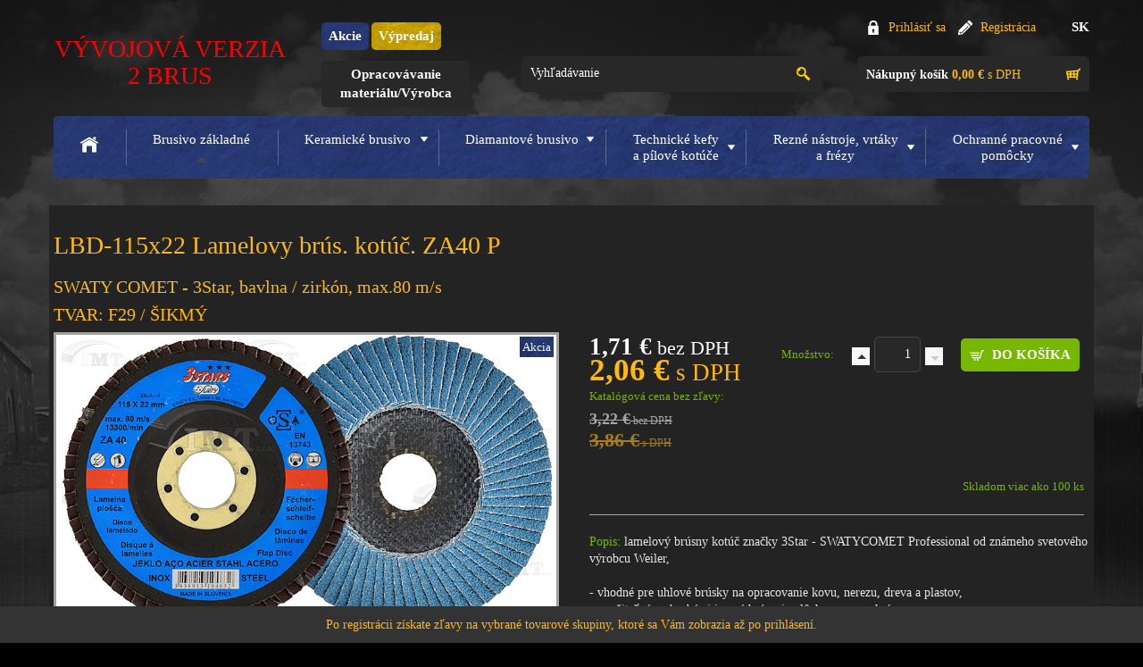

--- FILE ---
content_type: text/html
request_url: http://imteshop2.dev.gls.sk/sk/produkt/53/929/lbd-115x22-lamelovy-brus-kotuc-za40-p
body_size: 8845
content:

<!DOCTYPE html>
<!--[if lt IE 7 ]><html class="ie ie6" lang="sk"> <![endif]-->
<!--[if IE 7 ]><html class="ie ie7" lang="sk"> <![endif]-->
<!--[if IE 8 ]><html class="ie ie8" lang="sk"> <![endif]-->
<!--[if (gte IE 9)|!(IE)]><!--><html lang="sk"> <!--<![endif]-->



<head>


<meta name="content-language" content="sk" />
<meta http-equiv="Content-Type" content="text/html; charset=windows-1250" /> 
<meta name="Description" content=" " /> 
<meta name="Keywords" content="" />
<meta http-equiv="Imagetoolbar" content="no" />
<meta name="robots" content="noindex">
<meta name="googlebot" content="noindex">
<meta name="author" content="GLS WEB DESIGN (www.gls.sk, www.gls.hu, www.gls.cz, www.glswebdesign.com)" />
<meta name="google-site-verification" content="" />
<meta name="copyright" content="IMT spol. s r.o." />
<meta name="generator" content="GLS CMS" />
<meta name="viewport" content="width=device-width, initial-scale=1, maximum-scale=1"/>
  

<meta property="og:title" content="IMT spol. s r.o.: LBD-115x22 Lamelovy brús. kotúč. ZA40 P" />

<meta property="og:image" content="http://imteshop2.dev.gls.sk/images/design/logo.png" />
<meta property="og:url" content="http://imteshop2.dev.gls.sk/sk/produkt/53/929/lbd-115x22-lamelovy-brus-kotuc-za40-p" /> 
<meta property="fb:admins" content="" />

	
<title>IMT spol. s r.o. - LBD-115x22 Lamelovy  brús. kotúč. ZA40 P</title>

<!-- Google Tag Manager -->
<script>(function(w,d,s,l,i){w[l]=w[l]||[];w[l].push({'gtm.start':
new Date().getTime(),event:'gtm.js'});var f=d.getElementsByTagName(s)[0],
j=d.createElement(s),dl=l!='dataLayer'?'&l='+l:'';j.async=true;j.src=
'https://www.googletagmanager.com/gtm.js?id='+i+dl;f.parentNode.insertBefore(j,f);
})(window,document,'script','dataLayer','GTM-PM7K73TB');</script>
<!-- End Google Tag Manager -->

	<link href='https://fonts.googleapis.com/css?family=Open+Sans:400,300,700&subset=latin,latin-ext' rel='stylesheet' type='text/css'>
	<link rel="shortcut icon" href="/images/design/favicon.ico"/>
	<script src="/js/modernizr.custom.63321.js"></script>
	
	<link href="/stylesheets/quake.slider.css" rel="stylesheet" type="text/css" />
    <link href="/stylesheets/quake.skin.css" rel="stylesheet" type="text/css" />
	<link rel="stylesheet" type="text/css" href="/stylesheets/skin_20201021.css" />	
	<link rel="stylesheet" href="/stylesheets/base_20200601.css"/>
	<link rel="stylesheet" href="/stylesheets/skeleton.css"/>
	<link rel="stylesheet" href="/stylesheets/layout_20250606.css"/>
	<link rel="stylesheet" href="/stylesheets/colorbox.css" />
	
	<script src="/js/jquery.min.js" type="text/javascript"></script>
    <script src="/js/quake.slider-min.js" type="text/javascript"></script>
	<script type="text/javascript" src="/js/jquery.jcarousel.min.js"></script>
    <script type="text/javascript">
        $(document).ready(function () {
            $('.quake-slider').quake({
                thumbnails: false,
                animationSpeed: 500,
                applyEffectsRandomly: false,
                navPlacement: 'inside',
                navAlwaysVisible: true,
				hasNextPrev: false,
				pauseTime: 7000,
                captionOpacity: '0.3'
            }); 
						
	/* Product description read more button */
	$(".read-more").click(function(e){
		e.preventDefault();
		$(".description").toggleClass("description-on");
	});
	
	/* Quantity change in input */	
	$('.counter-up').click( function(e) { 
		e.preventDefault();
		var elm = $(this).siblings('.counter-quantity');
		function spin( vl ) {
			elm.val( parseInt( elm.val(), 10 ) + vl );
		}	
		spin( 1 );
		$(this).siblings('.counter-down').removeClass('counter-disabled');
	});
	$('.counter-down').click( function(e) { 
		e.preventDefault();
		var elm = $(this).siblings('.counter-quantity');
		function spin( vl ) {
			elm.val( parseInt( elm.val(), 10 ) + vl );
		}
		if(elm.val() > 1) {
			spin( -1 );
		} 				
		if(elm.val() == 1) {			
			$(this).addClass('counter-disabled');
		}
	});
	
        });
    </script>
	<script type="text/javascript">
	jQuery(document).ready(function() {
		// Initialise the first and second carousel by class selector.
		// Note that they use both the same configuration options (none in this case).
		jQuery('.first-and-second-carousel').jcarousel({
        scroll: 1
    });	
	});
	</script>
	<script language="javascript">
	$(document).ready(function(){
	//Check to see if the window is top if not then display button
	$(window).scroll(function(){
		if ($(this).scrollTop() > 500) {
			$('.scrollToTop').fadeIn();
		} else {
			$('.scrollToTop').fadeOut();
		}
	});
	//Click event to scroll to top
	$('.scrollToTop').click(function(){
		$('html, body').animate({scrollTop : 0},800);
		return false;
	});	
	});
	</script>	

	
	<!--<script src="/js/jquery-latest.min.js"></script>-->
	<script src="/js/jquery.easing.1.3.js"></script>	
	
	<script src="/js/jquery.colorbox-min.js"></script>
	<script>
		$(document).ready(function(){
			//Examples of how to assign the Colorbox event to elements
			$(".group1").colorbox({rel:'group1'});
		});
	</script>
	
	<script src="/js/doubletaptogo.js"></script>
	<script>
		$( function()
		{
			$( '#nav li:has(ul)' ).doubleTapToGo();
		});
	</script>
	

	<script src="https://www.google.com/recaptcha/api.js?hl=sk" async defer></script> 

	
</head>


  <body>

<!-- Google Tag Manager (noscript) -->
<noscript><iframe src="https://www.googletagmanager.com/ns.html?id=GTM-PM7K73TB"
height="0" width="0" style="display:none;visibility:hidden"></iframe></noscript>
<!-- End Google Tag Manager (noscript) -->
	<div class="container overflow" id="header">
	

		<div class="three columns">						
			<strong id="logo">

<center><h1><font color="red">VÝVOJOVÁ VERZIA 2 BRUS</font></h1></center>

			</strong>
		</div>		
		
		
		<div class="nine columns">
			<div class="nine columns alpha omega">
				<a href="/sk/produkt_vyber/akcie/akciove-produkty" class="button red">Akcie</a>
				<a href="/sk/produkt_vyber/vypredaj/vypredaj" class="button yellow">Výpredaj</a>		
				<div class="header-stuff">
				
			
					<img src="/images/design/login.png" alt=""/> <a href="/page.asp?lang=sk&prg=login&shop=1">Prihlásiť sa</a>
					<img src="/images/design/register.png" alt=""/> <a href="/page.asp?lang=sk&prg=user&shop=1" title="Registrácia nového zákazníka">Registrácia</a>

					<ul id="languages">

						<li><a href="/sk/home" class="active" title="Slovensky">SK</a></li>

					</ul>
					
				</div>
			</div>
			<div class="clear"></div>		
		
			<div class="six columns alpha">
				<a class="button grey" href="/sk/vyrobcovia">Opracovávanie materiálu/Výrobca</a>
		

<script type="text/javascript">
<!--
	function IsEmail(polozka) {
    var emailReg = "^[\\w-_\.+]*[\\w-_\.]\@([\\w]+\\.)+[\\w]+[\\w]$";
    var regex = new RegExp(emailReg);
		if(regex.test(polozka.value))
			return true;
		else {
			polozka.focus();
			return false;
		}
  }

function IsSet(polozka)
{
        var i = 0;
        while (polozka.value.substring(i,i+1) == ' ')
          i++;
        var st = polozka.value.substring(i,polozka.value.length);
        polozka.value = st;

        if (polozka.value.length != 0)
                return true;
        else
                return false;
}

function Check_vyhladavanie(tento)
{
        if ( (! IsSet(tento.searchtext) ) || (tento.searchtext.value == 'Vyhľadávanie') ) {
                alert('Zadajte prosím hľadaný výraz.');
                return false; }
        return true;
}
//-->
</script>

				<form method="post" action="/sk/produkt_vyber/vyhladavanie" onsubmit="return Check_vyhladavanie(this)" id="search">
					<p>	
					<input type="text" name="searchtext" size="20" class="search-input" value="Vyhľadávanie" onclick="this.value=''"/>
					<input type="image" src="/images/design/search.png" alt="Vyhľadávanie" id="search-button" />
					</p>
				</form>
			</div>

			<div class="three columns omega" id="kosik">

				<a href="/page.asp?lang=sk&prg=objednavka&shop=1"><strong><span>Nákupný košík</span>&nbsp;0,00&nbsp;&euro;</strong>&nbsp;s DPH</a>

			</div>
		</div>
		<div class="clear"></div>		<div id="nav" role="navigation">
			<a href="#nav" title="Zobraziť menu" class="menucollapse">Zobraziť menu</a>
			<a href="#" title="Skryť menu" class="menucollapse">Skryť menu</a>

			<ul id="menu" class="twelve columns">
				<li class="first"><a href="/sk/home"><img src="/images/design/home.png" alt="Úvod" title="úvod"/></a></li>
	
				<li><a href="/sk/produkt_list/50/brusivo-zakladne" class="active sub">Brusivo základné</a>

					<ul>

						<li><a href="/sk/produkt_list/51/rezne-kotuce">Rezné kotúče</a></li>

						<li><a href="/sk/produkt_list/52/brusne-kotuce">Brúsne kotúče</a></li>

						<li><a href="/sk/produkt_list/53/lamelove-brusne-kotuce">Lamelové brúsne kotúče</a></li>

						<li><a href="/sk/produkt_list/54/cistiace-a-lestiace-brmaterialy">Čistiace a leštiace br.materiály</a></li>

						<li><a href="/sk/produkt_list/55/vejarovitelistove-brmaterialy">Vejárovité(listové) br.materiály</a></li>

						<li><a href="/sk/produkt_list/56/fibrove-brusne-disky">Fíbrové brúsne disky</a></li>

						<li><a href="/sk/produkt_list/57/samolepiace-brusne-vyseky">Samolepiace brúsne výseky</a></li>

						<li><a href="/sk/produkt_list/58/podlozne-taniere-pre-brusdisky">Podložné taniere pre brús.disky</a></li>

						<li><a href="/sk/produkt_list/59/brusne-papiere-harky-hubky">Brúsne papiere, hárky, hubky</a></li>

						<li><a href="/sk/produkt_list/60/brusne-pasy">Brúsne pásy</a></li>

						<li><a href="/sk/produkt_list/61/brusne-role">Brúsne role</a></li>

					</ul>
						
				</li>
	
				<li><a href="/sk/produkt_list/62/keramicke-brusivo" class="sub">Keramické brusivo</a>

					<ul>

						<li><a href="/sk/produkt_list/63/brusne-kotuce-ploche">Brúsne kotúče ploché</a></li>

						<li><a href="/sk/produkt_list/64/brusne-kots-profilovanou-hranou">Brúsne kot.s profilovanou hranou</a></li>

						<li><a href="/sk/produkt_list/65/brusne-kotuce-ploche-s-vybranim">Brúsne kotúče ploché s vybraním</a></li>

						<li><a href="/sk/produkt_list/66/bruskothrncove-miskovetanier">Brús.kot.hrncové, miskové,tanier</a></li>

						<li><a href="/sk/produkt_list/67/brusne-a-obtahovacie-segmenty">Brúsne a obťahovacie segmenty</a></li>

						<li><a href="/sk/produkt_list/68/brusne-telieska-na-stopke">Brúsne telieska na stopke</a></li>

						<li><a href="/sk/produkt_list/129/ine-keramicke-brusivo">Iné keramické brusivo</a></li>

					</ul>
						
				</li>
	
				<li><a href="/sk/produkt_list/69/diamantove-brusivo" class="sub">Diamantové brusivo</a>

					<ul>

						<li><a href="/sk/produkt_list/70/vhodne-pre-stavebny-priemysel">Vhodné pre stavebný priemysel</a></li>

						<li><a href="/sk/produkt_list/71/vhodne-pre-strojarsky-priemysel">Vhodné pre strojársky priemysel</a></li>

						<li><a href="/sk/produkt_list/73/vhodne-pre-sklarsky-priemysel">Vhodné pre sklársky priemysel</a></li>

						<li><a href="/sk/produkt_list/74/vhodne-pre-rucne-brusenie">Vhodné pre ručné brúsenie</a></li>

						<li><a href="/sk/produkt_list/130/ine-diamantove-brusivo">Iné diamantové brusivo</a></li>

					</ul>
						
				</li>
	
				<li><a href="/sk/produkt_list/75/technicke-kefy-a-pilove-kotuce" class="sub">Technické kefy<br />a pílové kotúče</a>

					<ul>

						<li><a href="/sk/produkt_list/76/hrncove-kefy-vlnity-drot">Hrncové kefy - vlnitý drôt</a></li>

						<li><a href="/sk/produkt_list/77/okruzne-kefy-vlnity-drot-copove">Okružné kefy-vlnitý drôt, copové</a></li>

						<li><a href="/sk/produkt_list/78/miskove-kefy-vlnity-drot">Miskové kefy - vlnitý drôt</a></li>

						<li><a href="/sk/produkt_list/79/koncove-kefy-vlnity-drot">Koncové kefy - vlnitý drôt</a></li>

						<li><a href="/sk/produkt_list/80/rucne-kefy">Ručné kefy</a></li>

						<li><a href="/sk/produkt_list/133/pilove-kotuce-na-drevo-stolarske">Pílové kotúče na drevo-stolárske</a></li>

					</ul>
						
				</li>
	
				<li><a href="/sk/produkt_list/81/rezne-nastroje-vrtaky-a-frezy" class="sub">Rezné nástroje, vrtáky<br />a frézy</a>

					<ul>

						<li><a href="/sk/produkt_list/82/vrtaky-strojarske-do-kovu">Vrtáky strojárske do kovu</a></li>

						<li><a href="/sk/produkt_list/134/vrtacie-korunky-do-kovov">Vŕtacie korunky do kovov</a></li>

						<li><a href="/sk/produkt_list/135/okruzne-pilove-vrtaky-do-kovov">Okružné pílové vrtáky do kovov</a></li>

						<li><a href="/sk/produkt_list/85/stupnovite-vrtaky-a-zahlbniky">Stupňovité vrtáky a záhlbníky</a></li>

						<li><a href="/sk/produkt_list/86/zavitniky-a-vratidla">Závitníky a vratidlá</a></li>

						<li><a href="/sk/produkt_list/87/technicke-frezy-dvojity-brit">Technické frézy - dvojitý brit</a></li>

						<li><a href="/sk/produkt_list/88/technicke-frezy-aluma-brit">Technické frézy - ALUMA brit</a></li>

						<li><a href="/sk/produkt_list/89/technicke-frezy-spec-inox-brit">Technické frézy -špec. INOX brit</a></li>

						<li><a href="/sk/produkt_list/83/vrtaky-pre-stavebny-priemysel">Vrtáky pre stavebný priemysel</a></li>

						<li><a href="/sk/produkt_list/84/vykruzovacie-korunky-univerzalne">Vykružovacie korunky univerzálne</a></li>

					</ul>
						
				</li>
	
				<li><a href="/sk/produkt_list/101/ochranne-pracovne-pomocky" class="sub">Ochranné pracovné<br />pomôcky</a>

					<ul>

						<li><a href="/sk/produkt_list/102/ochrana-zraku-pracovne-okuliare">Ochrana zraku, pracovné okuliare</a></li>

						<li><a href="/sk/produkt_list/103/ochrana-sluchu-a-usi">Ochrana sluchu a uší</a></li>

						<li><a href="/sk/produkt_list/104/ochrana-dychania-respiratory">Ochrana dýchania, respirátory</a></li>

						<li><a href="/sk/produkt_list/105/ochrana-ruk-pracovne-rukavice">Ochrana rúk, pracovné rukavice</a></li>

						<li><a href="/sk/produkt_list/106/ochranne-oblecenie-a-odevy">Ochranné oblečenie a odevy</a></li>

						<li><a href="/sk/produkt_list/107/ochranna-obuv-pracovne-ponozky">Ochranná obuv, pracovné ponožky</a></li>

					</ul>
						
				</li>

			</ul>
		</div>
		<div class="clear"></div>			
		
	</div><!-- .container -->


	<div class="container wrapper">
		<div class="twelve columns ">
	

			<h1>LBD-115x22 Lamelovy  brús. kotúč. ZA40 P</h1>

				<h3>SWATY COMET - 3Star, bavlna / zirkón, max.80 m/s</h3>

			<h3>TVAR: F29 / ŠIKMÝ</h3>
	

			<div class="six columns alpha" id="product-photo">

				<a class="group1 produkt-foto-detail" href="/tovary_detail/731011_3s_weiler_lbd115_za40_800x515.png" title="">

						<strong class="tagy">

						<span class="akcia">Akcia</span>

						</strong>

				<img src="/tovary_detail/731011_3s_weiler_lbd115_za40_800x515.png" class="scale-with-grid" id="main-photo"/>
				</a>

			</div>
			
			<div class="six columns omega" id="">
	
				<div class="ceny" id="product-cena">
					<div class="left">
						<span class="cena_bezdph"><strong><b>1,71&nbsp;&euro;</b></strong> bez DPH</span><br />
						<span class="cena"><strong><b>2,06&nbsp;&euro;</b></strong> s DPH</span>  <br />
	
						<span class="green">Katalógová cena bez zľavy:</span><br />
						<strike><strong><b>3,22&nbsp;&euro;</b></strong> bez DPH</strike>
						<span class="cena"><strike><strong><b>3,86&nbsp;&euro;</b></strong> s DPH</strike></span>  <br />

						
					</div>
					
<script language=javascript>
<!--
function CheckCnt(tento)
{
        if ( (! IsSet(tento.pocet) ) || ( tento.pocet.value == 0 ) || ( tento.pocet.value < 0 ) ) {
                alert('Počet musí byť väčší ako 0');
                tento.pocet.focus();
                return false; 
				}
				if ( isNaN(tento.pocet.value) ) {
                alert('Počet musí byť väčší ako 0');
                tento.pocet.focus();
                return false;
				}

        return true;
} 
// -->

</script>

					<form method="post" action="/page.asp?lang=sk&prg=objednavka&status=add&shop=1" id="product-buy" onSubmit="return CheckCnt(this)">
						<input type="hidden" name="id3" value="929">
						
						<div class="product-cart">	
							<span class="green">Množstvo:</span>
						
							<span class="counter-wrapper product-quantity">
								<a href="#" id="increase" class="counter-up counter-control" title="Pridať"><span class="arrow"></span></a>
								<input type="text" id="quantity" name="pocet" size="2" class="counter-quantity" value="1" maxlength="5" style="font-size: 14px; margin: 0 5px;" />
								<a href="#" id="decrease" class="counter-down counter-control counter-disabled" title="Odobrať"><span class="arrow"></span></a>
							</span>
							
							<input type="submit" class="button green cart-button" value="Do košíka">
						</div>
						
					</form>
					<div class="clear"></div>
	
					<div class="right">
						<span class="green">Skladom viac ako&nbsp;100&nbsp;ks</span>
					</div>
					<div class="clear"></div>
				</div>
				<div class="clear"></div>

				<p>
					<span class="green">Popis:</span>  lamelový brúsny kotúč  značky 3Star - SWATYCOMET Professional od známeho svetového výrobcu Weiler,<br /><br />- vhodné pre uhlové brúsky  na opracovanie kovu, nerezu, dreva a plastov,<br />- použiteľné na hrubé aj jemné brúsenie plôch, zvarov a hrán,<br />- lamely sú z brúsneho plátna so zirkón - korundovým zrnom
				</p>

				<p>
		
					<span class="green">Materiál:</span> bavlna / zircon<br />
<br />		
					<span class="green">Farba:</span> Modrá<br />
		
					<span class="green">Iná špecifikácia:</span> TVAR: F29 / ŠIKMÝ<br />
<br />
					<span class="green">Kategória:</span> <a class="grey-link" href="/sk/produkt_list/53/lamelove-brusne-kotuce">Lamelové brúsne kotúče</a><br />
		
					<span class="green">Tovar v zoskupení:</span> <a class="grey-link" href="/sk/produkt_variant/53/30/lamel-kotuce-sc-3stars-profesional--z-zirkon">Lamel. kotúče SC - 3Stars Profesional     Z-Zirkón&nbsp;&nbsp;&nbsp;(731011)</a><br />
		
					<span class="green">Vhodné pre opracovávané materály/výrobca:</span> <a class="grey-link" href="/sk/vyrobca/901/inoxocel-weiler">Inox/oceľ-Weiler</a><br />

					<span class="green">Kód produktu:</span> SW29LA-00094<br />
	
					<span class="green">Váha:</span> 0,066&nbsp;kg<br />

				</p>

			</div>
			
<!-- Google Tag Manager -->

<script language=javascript>
<!--
window.dataLayer.push({ ecommerce: null });  // Clear the previous ecommerce object
window.dataLayer.push({
  event: "view_item",
  ecommerce: {
    currency: "EUR",
    value: 2.06, //cena, hodnota objednavky
    items: [
    {
      item_id: "SW29LA-00094", //Kod produktu
      item_name: "LBD-115x22 Lamelovy brús. kotúč. ZA40 P", //Nadpis 1
      affiliation: "",
      coupon: "",
      discount: 0,
      index: 0,
      item_brand: "", //Znacka
      item_category: "Lamelové brúsne kotúče", // Kategoria
      item_category2: "Lamel. kotúče SC - 3Stars Profesional Z-Zirkón (731011)", //Tovar v zoskupeni
      item_category3: "TVAR: F29 / ŠIKMÝ", //Vyrobne cislo, Ina specifikacia
      item_category4: "Inox/oceľ-Weiler", //Vyrobca
      item_category5: "bavlna / zircon", //Material
      item_list_id: "lamel-kotuce-sc-3stars-profesional--z-zirkon",
      item_list_name: "Lamel. kotúče SC - 3Stars Profesional Z-Zirkón",
      item_variant: "Modrá", //Farba
      location_id: "",
      price: 1.71, // cista kupna cena bez dane
      quantity: 1
    }
    ]
  }
});
// -->

</script>
<!-- Google Tag Manager -->
			
			<div class="clear"><br /></div>

		</div>
	</div><!-- .container wrapper-->
	<div id="footer">
		<div class="container">
		
			<div class="three columns">

				<ul>
					<li><a href="/sk/home">Úvod</a></li>

					<li><a href="/sk/produkt_list/50/brusivo-zakladne">Brusivo základné</a></li>

					<li><a href="/sk/produkt_list/62/keramicke-brusivo">Keramické brusivo</a></li>

					<li><a href="/sk/produkt_list/69/diamantove-brusivo">Diamantové brusivo</a></li>

					<li><a href="/sk/produkt_list/75/technicke-kefy-a-pilove-kotuce">Technické kefy a pílové kotúče</a></li>

					<li><a href="/sk/produkt_list/81/rezne-nastroje-vrtaky-a-frezy">Rezné nástroje, vrtáky a frézy</a></li>

					<li><a href="/sk/produkt_list/101/ochranne-pracovne-pomocky">Ochranné pracovné pomôcky</a></li>

				</ul>
			</div>
			
			<div class="three columns">
		
				<ul>
	
					<li><a href="/sk/brusivo/110/o-nas">O nás</a></li>
	
					<li><a href="/sk/brusivo/112/obchodne-podmienky">Obchodné podmienky</a></li>
	
					<li><a href="/sk/brusivo/113/reklamacny-poriadok">Reklamačný poriadok</a></li>
	
					<li><a href="/sk/brusivo/111/kontakty">Kontakty</a></li>
	
					<li><a href="/sk/reznykotuc/sitemap/mapa-stranok">Mapa stránok</a></li>
	
					<li><a href="/sk/brusivo/116/bezpecnost-pri-praci-s-brusnymi-materialmi">Bezpečnosť pri práci s brúsnymi materiálmi</a></li>

				</ul>

			</div>
			
			<div class="three columns">

				<p>
				<strong>IMT spol. s r.o.<br />Hradná 6/188<br />945 01 Komárno<br />Slovakia</strong></p>
				<p class="alignimg"><br />
					<img src="/images/design/tel.png" alt="telefon"/> <a href="tel:+421357900020"> +421 35 7900020</a><br />
					<img src="/images/design/email.png" alt="email"/> <a href="mailto:info@brusivo&#45;nastroje.sk"> info@brusivo&#45;nastroje.sk</a>
				</p>
			</div>
			
			<div class="three columns">
<!--INCLUDE VIRTUAL="/inc/footer_newsletter.asp"-->	
			</div>
			
			<div class="clear"></div>
		</div><!-- .container -->
	</div><!-- #footer -->
	
	<div id="credits" class="container">

		<p>Copyright &copy; 2004-2026 <a href="/sk/brusivo/111/kontakty">IMT spol. s r.o.</a>, All rights reserved. 
				WEB Design & development: <a href="http://www.gls.sk/go.asp?id=5&amp;referer=imteshop2.dev.gls.sk"target="_blank" title="GLS WEB Design - www.gls.sk">GLS WEB Design</a></p>
	</div><!-- .container -->
	
	<a href="#" class="scrollToTop" title="Prejsť na začiatok"></a>
	
	<div id="sticktobottom">
		<p class="container">

			<span class="red">Po registrácii získate zľavy na vybrané tovarové skupiny, ktoré sa Vám zobrazia až po prihlásení.</span><br />

		</p><!-- .container -->
	</div><!-- #sticktobottom --><script id="Cookiebot" src="https://consent.cookiebot.com/uc.js" data-cbid="d0e66d06-6283-40c7-a7c6-5cd98d8a5179" data-blockingmode="auto" type="text/javascript"></script>
	
</body>
</html>



--- FILE ---
content_type: text/css
request_url: http://imteshop2.dev.gls.sk/stylesheets/quake.slider.css
body_size: 552
content:
.quake-slider-wrapper
{
    position: relative;
}
.quake-slider
{
    position: relative;
    overflow: hidden;
}
.quake-nav
{
    position: absolute;
    z-index: 10000;
    top: 45%;
}
.quake-nav a
{
    position: absolute;
    text-decoration: none;
    background-repeat: no-repeat;
    z-index: 10000;
    cursor: pointer;
    text-indent: -9999px;
    -webkit-touch-callout: none;
    -webkit-user-select: none;
    -khtml-user-select: none;
    -moz-user-select: none;
    -ms-user-select: none;
    -o-user-select: none;
    user-select: none;
}
.quake-prev
{
    left: 0px;
}
.quake-next
{
    right: 0px;
}
.quake-slider-caption-container
{
    position: absolute;
    z-index: 101;
    padding: 0;
}
.quake-slider-caption
{
    position: absolute;
    z-index: 102;
    padding: 0;
}

.quake-nav-wrapper
{
    position: relative;
    z-index: 102;
}
.quake-nav-container
{
    margin: auto;
    margin-top: 20px;
}
.quake-nav-control
{
    cursor: pointer;
    display: inline-block;
    text-indent: -9999px;
    -webkit-touch-callout: none;
    -webkit-user-select: none;
    -khtml-user-select: none;
    -moz-user-select: none;
    -ms-user-select: none;
    -o-user-select: none;
    user-select: none;
    outline: none;
}

.quake-link
{
    position: absolute;
    z-index: 101;
}
.quake-thumbnail
{
    position: absolute;
    z-index: 111;
    overflow: hidden;
}
.quake-thumbnail-preview
{
    overflow: hidden;
}
.quake-thumbnail-preview img
{
    border: none;
}


--- FILE ---
content_type: text/css
request_url: http://imteshop2.dev.gls.sk/stylesheets/skin_20201021.css
body_size: 1405
content:
.jcarousel-skin-tango .jcarousel-container {
   margin-bottom: 0px;
}
.jcarousel-skin-tango .jcarousel-direction-rtl {
	direction: rtl;
}
.jcarousel-skin-tango .jcarousel-container-horizontal, .zoznam-produktov {
   border-left: 1px solid #474747;
}
.jcarousel-skin-tango .jcarousel-clip {
    overflow: hidden;
}
.jcarousel-skin-tango .jcarousel-clip-horizontal, .zoznam-produktov {
    min-height: 450px;
}
.jcarousel-skin-tango .jcarousel-item, .zoznam-produktov li {
    width: 325px;
    min-height: 428px;
	 border: 1px solid #474747; 
	 padding: 30px 30px 10px 30px;
	 border-left: none;
	background-image: url(/images/design/textura2.jpg);
	background-position: top center;
	background-repeat: repeat-x;
}
.zoznam-produktov li {
	float: left;
}
.zoznam-produktov {
	overflow: hidden;
}
.jcarousel-skin-tango .jcarousel-item-horizontal {
	 /*margin-left: 0;
    margin-right: 10px;*/
}
.jcarousel-skin-tango .jcarousel-direction-rtl .jcarousel-item-horizontal {
	/*margin-left: 10px;
	margin-right: 0;*/
}
.jcarousel-skin-tango .jcarousel-item-placeholder {
    background: #fff;
    color: #000;
}

.jcarousel-skin-tango .jcarousel-item h4, .zoznam-produktov h4 {
	min-height: 46px;
}
a.produkt-foto {
	background-color: #FFF;
	border: 3px solid #A0A0A0;
	display: block;
	text-align: center;
	margin-bottom: 15px;
	position: relative;
}
.produkt-foto img {
	max-height: 214px;
}
a.produkt-foto-detail {
	display: block;
	text-align: center;
	position: relative;
}
.ceny {
	float: left;
	font-size: 14px;
	line-height: 16px;
	margin-bottom: 10px;
}
.ceny strike {
	opacity: 0.6;
	font-size: 12px;
}
.cena strike {
	margin-left: 7px;
}
#product-cena .cena strike {
/*	margin: 20px 0 0 0; */
	margin: 0 0 0 0;
	display: block;
}
.ceny span.cena {
	color: #FDB913;
	margin-left: 10px;
}
.ceny strong {
	font-size: 18px;
}
.ceny span.green {
	font-size: 13px;
}
.jcarousel-skin-tango .jcarousel-item a.button, .zoznam-produktov a.button {
	padding: 3px 20px 3px 9px;
	float: right;
	font-size: 12px;
	background-image: url(/images/design/more.png);
	background-position: right;
	background-repeat: no-repeat;
}
.jcarousel-skin-tango .jcarousel-item p, .zoznam-produktov p {
	font-size: 14px;
	line-height: 19px;
	/* color: #A9A9A9; sive */
	color: #E6E6E6; /*  svetlo sive */
	clear: both;
	margin-bottom: 0px !important;
}
.jcarousel-skin-tango .jcarousel-item h4 a:hover, .zoznam-produktov h4 a:hover {
	color: #FFF;
}
.tagy {
	position: absolute;
	top: 0px;
	right: 0px;
	z-index: 9999;
	text-align: right;
	font-size: 13px;
	font-weight: normal;
	color: #FFF;
}
.tagy span {
	padding: 1px 3px;
	clear: both;
	margin-top: 5px;
	display: inline-block;
	clear: both;
}
.tagy span.akcia {
	background-image: url(/images/design/blue-bg.png);
	/* background-image: url(/images/design/red-bg.jpg); */
	background-position: right;
	background-repeat: no-repeat;
}
.tagy span.vypredaj {
	background-image: url(/images/design/yellow-bg.jpg);
	background-position: right;
	background-repeat: no-repeat;
}
/**
 *  Horizontal Buttons
 */
.jcarousel-skin-tango .jcarousel-next-horizontal {
    position: absolute;
    top: 180px;
    right: -15px;
    width: 30px;
    height: 30px;
    cursor: pointer;
    background: transparent url(next-horizontal.png) no-repeat 0 0;
}
.jcarousel-skin-tango .jcarousel-direction-rtl .jcarousel-next-horizontal {
    left: -15px;
    right: auto;
    background-image: url(prev-horizontal.png);
}
.jcarousel-skin-tango .jcarousel-next-horizontal:hover,
.jcarousel-skin-tango .jcarousel-next-horizontal:focus {
    background-position: -30px 0;
}
.jcarousel-skin-tango .jcarousel-next-disabled-horizontal,
.jcarousel-skin-tango .jcarousel-next-disabled-horizontal:hover,
.jcarousel-skin-tango .jcarousel-next-disabled-horizontal:focus,
.jcarousel-skin-tango .jcarousel-next-disabled-horizontal:active {
    cursor: default;
    background-position: -60px 0;
}
.jcarousel-skin-tango .jcarousel-prev-horizontal {
    position: absolute;
     top: 180px;
	 left: -15px;
    width: 30px;
    height: 30px;
    cursor: pointer;
    background: transparent url(prev-horizontal.png) no-repeat 0 0;
}
.jcarousel-skin-tango .jcarousel-direction-rtl .jcarousel-prev-horizontal {
    left: auto;
    right: -15px;
    background-image: url(next-horizontal.png);
}
.jcarousel-skin-tango .jcarousel-prev-horizontal:hover, 
.jcarousel-skin-tango .jcarousel-prev-horizontal:focus {
    background-position: -30px 0;
}
.jcarousel-skin-tango .jcarousel-prev-disabled-horizontal,
.jcarousel-skin-tango .jcarousel-prev-disabled-horizontal:hover,
.jcarousel-skin-tango .jcarousel-prev-disabled-horizontal:focus,
.jcarousel-skin-tango .jcarousel-prev-disabled-horizontal:active {
    cursor: default;
    background-position: -60px 0;
}

--- FILE ---
content_type: application/x-javascript; charset=utf-8
request_url: https://consent.cookiebot.com/d0e66d06-6283-40c7-a7c6-5cd98d8a5179/cc.js?renew=false&referer=imteshop2.dev.gls.sk&dnt=false&init=false
body_size: 216
content:
if(console){var cookiedomainwarning='Error: The domain IMTESHOP2.DEV.GLS.SK is not authorized to show the cookie banner for domain group ID d0e66d06-6283-40c7-a7c6-5cd98d8a5179. Please add it to the domain group in the Cookiebot Manager to authorize the domain.';if(typeof console.warn === 'function'){console.warn(cookiedomainwarning)}else{console.log(cookiedomainwarning)}};